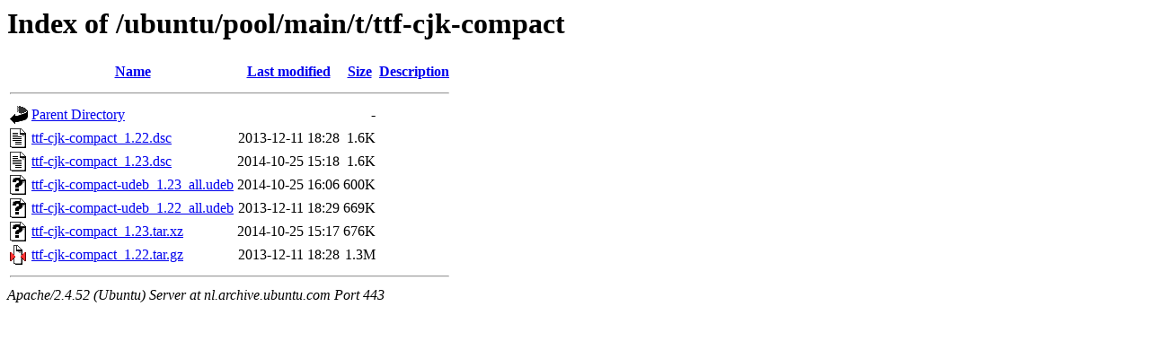

--- FILE ---
content_type: text/html;charset=UTF-8
request_url: https://nl.archive.ubuntu.com/ubuntu/pool/main/t/ttf-cjk-compact/?C=S;O=A
body_size: 611
content:
<!DOCTYPE HTML PUBLIC "-//W3C//DTD HTML 3.2 Final//EN">
<html>
 <head>
  <title>Index of /ubuntu/pool/main/t/ttf-cjk-compact</title>
 </head>
 <body>
<h1>Index of /ubuntu/pool/main/t/ttf-cjk-compact</h1>
  <table>
   <tr><th valign="top"><img src="/icons/blank.gif" alt="[ICO]"></th><th><a href="?C=N;O=A">Name</a></th><th><a href="?C=M;O=A">Last modified</a></th><th><a href="?C=S;O=D">Size</a></th><th><a href="?C=D;O=A">Description</a></th></tr>
   <tr><th colspan="5"><hr></th></tr>
<tr><td valign="top"><img src="/icons/back.gif" alt="[PARENTDIR]"></td><td><a href="/ubuntu/pool/main/t/">Parent Directory</a></td><td>&nbsp;</td><td align="right">  - </td><td>&nbsp;</td></tr>
<tr><td valign="top"><img src="/icons/text.gif" alt="[TXT]"></td><td><a href="ttf-cjk-compact_1.22.dsc">ttf-cjk-compact_1.22.dsc</a></td><td align="right">2013-12-11 18:28  </td><td align="right">1.6K</td><td>&nbsp;</td></tr>
<tr><td valign="top"><img src="/icons/text.gif" alt="[TXT]"></td><td><a href="ttf-cjk-compact_1.23.dsc">ttf-cjk-compact_1.23.dsc</a></td><td align="right">2014-10-25 15:18  </td><td align="right">1.6K</td><td>&nbsp;</td></tr>
<tr><td valign="top"><img src="/icons/unknown.gif" alt="[   ]"></td><td><a href="ttf-cjk-compact-udeb_1.23_all.udeb">ttf-cjk-compact-udeb_1.23_all.udeb</a></td><td align="right">2014-10-25 16:06  </td><td align="right">600K</td><td>&nbsp;</td></tr>
<tr><td valign="top"><img src="/icons/unknown.gif" alt="[   ]"></td><td><a href="ttf-cjk-compact-udeb_1.22_all.udeb">ttf-cjk-compact-udeb_1.22_all.udeb</a></td><td align="right">2013-12-11 18:29  </td><td align="right">669K</td><td>&nbsp;</td></tr>
<tr><td valign="top"><img src="/icons/unknown.gif" alt="[   ]"></td><td><a href="ttf-cjk-compact_1.23.tar.xz">ttf-cjk-compact_1.23.tar.xz</a></td><td align="right">2014-10-25 15:17  </td><td align="right">676K</td><td>&nbsp;</td></tr>
<tr><td valign="top"><img src="/icons/compressed.gif" alt="[   ]"></td><td><a href="ttf-cjk-compact_1.22.tar.gz">ttf-cjk-compact_1.22.tar.gz</a></td><td align="right">2013-12-11 18:28  </td><td align="right">1.3M</td><td>&nbsp;</td></tr>
   <tr><th colspan="5"><hr></th></tr>
</table>
<address>Apache/2.4.52 (Ubuntu) Server at nl.archive.ubuntu.com Port 443</address>
</body></html>
